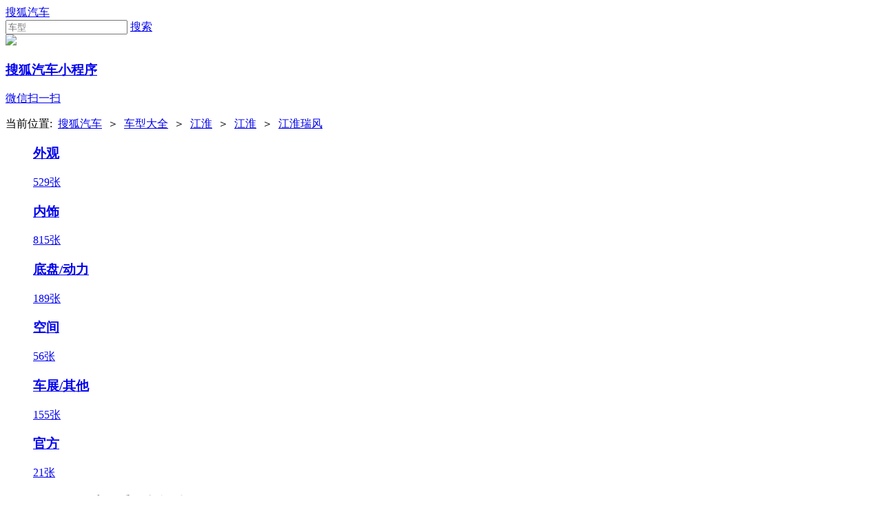

--- FILE ---
content_type: text/html;charset=UTF-8
request_url: https://db.auto.sohu.com/trim_118922/picture_first_t1000
body_size: 3268
content:
<!DOCTYPE html>
<html>
<head>
    <meta charset="UTF-8" />
    <link rel="icon" href="//statics.itc.cn/web/static/images/pic/sohu-logo/favicon.ico" mce_href="/favicon.ico" type="image/x-icon">
    <meta name="viewport" content="width=device-width, initial-scale=1.0" />
    <meta name="renderer" content="webkit" />
    <title>瑞风2.4L政采版 手动豪华型图片大全_江淮瑞风外观图库_搜狐汽车</title>
    <meta name="keywords" content="瑞风2.4L政采版 手动豪华型图片,瑞风外观图片大全,瑞风实拍图片">
    <meta name="description" content="瑞风外观实拍高清大图！您目前浏览的是瑞风2.4L政采版 手动豪华型汽车图片。另有瑞风车身整体外观流线，车舱中控、座椅内饰、空间尺寸、发动机、底盘等细节图片，想了解江淮瑞风图片信息，就来搜狐汽车！">
    <script type="text/javascript">
        var js_domain = "//db.auto.sohu.com";
        var model_id = 2023;
        var index = 0;
        var total_count = 44;
        var type = 1000;
        var color_id = 4289;
        var trim_id = 118922;
        var p_id = 2237477;
    </script>
    <script src="//auto.sohu.com/upload/201311mqauto/js/jquery-1.8.3.min.js"></script>
    <link rel="stylesheet" href="//s.auto.itc.cn/model2023/static/resource/dist/assets/css/HeadToLeftComp.5d4496db.css" />
    <link rel="stylesheet" href="//s.auto.itc.cn/model2023/static/resource/dist/assets/css/index.35aaafe2.css" />
    <link rel="stylesheet" href="//s.auto.itc.cn/model2023/static/enter-imageIndex.84f956ab.css" />
</head>
<body>
<style>
    .left-head-tools--logo{
        background-image: url(https://s.auto.itc.cn/pc-db/static/.output/public/_nuxt/autoLogo.CBK0EgdK.png) !important;
    }
</style>
<section class="left-head-tools-parent">
    <section class=" left-head-tools">
        <a href="https://auto.sohu.com" target="_blank" class="left-head-tools--logo">搜狐汽车</a>
        <div class="left-head-tools-search" id="PV_SEARCH">
            <ul style=" display:none" id="app-search-suggest" class="left-head-tools-search--list">
                <li class="left-head-tools-search--item">
                    <span>大众</span>cc
                </li>
            </ul>
            <input type="text" name="" placeholder="车型" id="mainSearchInput" autocomplete="off" class="left-head-tools-search--input">
            <a target="_blank" href="javascript:;" id="mainSearchBtn" class="left-head-tools-search--button">搜索</a>
        </div>

        <a href="javascript:void(0)" class="left-head-tools-wx">
            <div class="left-head-tools-wx--layer">
                <img src="https://ino.auto.itc.cn/miniprogram-icon/offical_qrcode.jpg" class="left-head-tools-wx--image">
                <h3 class="left-head-tools-wx--name">搜狐汽车小程序</h3>
                <p class="left-head-tools-wx--hint">微信扫一扫</p>
            </div>
        </a>
    </section>
</section>
<div class="head-position">
    <span class="head-position--hint">当前位置:&nbsp;</span>
    <a href="//auto.sohu.com" target="_blank" class="head-position--hint">搜狐汽车</a>
    <span class="head-position--hint">&nbsp;＞&nbsp;</span>
    <a href="//db.auto.sohu.com" target="_blank" class="head-position--hint">车型大全</a>
    <span class="head-position--hint">&nbsp;＞&nbsp;</span>
    <a href="//db.auto.sohu.com/brand_235" target="_blank" class="head-position--hint">江淮</a>
    <span class="head-position--hint">&nbsp;＞&nbsp;</span>
    <a href="//db.auto.sohu.com/subbrand_2003" target="_blank" class="head-position--hint">江淮</a>
    <span class="head-position--hint">&nbsp;＞&nbsp;</span>
    <a href="//db.auto.sohu.com/model_2023" target="_blank" class="head-position--pos">江淮瑞风</a>
</div>
<section class="main-container">
    <!-- 图片落地页 -->
    <section class="image-player-container">
        <div class="left">
            <ul class="category-list">
                <a class="category-item active" href="//db.auto.sohu.com/model_2023/picture_first_t1000">
                    <h3>外观</h3>
                    <span>529张</span>
                </a>
                <a class="category-item" href="//db.auto.sohu.com/model_2023/picture_first_t2000">
                    <h3>内饰</h3>
                    <span>815张</span>
                </a>
                <a class="category-item" href="//db.auto.sohu.com/model_2023/picture_first_t3000">
                    <h3>底盘/动力</h3>
                    <span>189张</span>
                </a>
                <a class="category-item" href="//db.auto.sohu.com/model_2023/picture_first_t4000">
                    <h3>空间</h3>
                    <span>56张</span>
                </a>
                <a class="category-item" href="//db.auto.sohu.com/model_2023/picture_first_t9000">
                    <h3>车展/其他</h3>
                    <span>155张</span>
                </a>
                <a class="category-item" href="//db.auto.sohu.com/model_2023/picture_first_t8000">
                    <h3>官方</h3>
                    <span>21张</span>
                </a>
            </ul>
                <div class="trim-list-wrapper">
                    <div class="select-input">
                        <h3>2011款 2.4L政采版 手动豪华型</h3>
                        <i class="icon-arrow icon-arrow-down"></i>
                        <section class="place-holder-layer">
                            <ul class="trim-list">
                                    <li class="trim-item">
                                        <a href="//db.auto.sohu.com/trim_129616/picture_first_t1000">
                                            <span class="checkbox-icon"><i class="checkbox-inner"></i></span>
                                            <span class="trim-name">2015款 2.0L 穿梭 VVT长轴舒适型</span>
                                        </a>
                                    </li>
                                    <li class="trim-item">
                                        <a href="//db.auto.sohu.com/trim_120635/picture_first_t1000">
                                            <span class="checkbox-icon"><i class="checkbox-inner"></i></span>
                                            <span class="trim-name">2012款 2.0L穿梭时光版HFC4GA3</span>
                                        </a>
                                    </li>
                                    <li class="trim-item">
                                        <a href="//db.auto.sohu.com/trim_112346/picture_first_t1000">
                                            <span class="checkbox-icon"><i class="checkbox-inner"></i></span>
                                            <span class="trim-name">2011款 2.0L穿梭 汽油舒适版HFC4GA3</span>
                                        </a>
                                    </li>
                                    <li class="trim-item">
                                        <a href="//db.auto.sohu.com/trim_112324/picture_first_t1000">
                                            <span class="checkbox-icon"><i class="checkbox-inner"></i></span>
                                            <span class="trim-name">2011款 2.4L彩色之旅 汽油标准版HFC4GA1-C</span>
                                        </a>
                                    </li>
                                    <li class="trim-item">
                                        <a href="//db.auto.sohu.com/trim_118922/picture_first_t1000">
                                            <span class="checkbox-icon selected"><i class="checkbox-inner"></i></span>
                                            <span class="trim-name">2011款 2.4L政采版 手动豪华型</span>
                                        </a>
                                    </li>
                                    <li class="trim-item">
                                        <a href="//db.auto.sohu.com/trim_116072/picture_first_t1000">
                                            <span class="checkbox-icon"><i class="checkbox-inner"></i></span>
                                            <span class="trim-name">2011款 2.4L一家亲 汽油标准版HFC4GA1-C</span>
                                        </a>
                                    </li>
                                    <li class="trim-item">
                                        <a href="//db.auto.sohu.com/trim_112339/picture_first_t1000">
                                            <span class="checkbox-icon"><i class="checkbox-inner"></i></span>
                                            <span class="trim-name">2011款 2.0T祥和 汽油标准版HFC4GA3-1C</span>
                                        </a>
                                    </li>
                                    <li class="trim-item">
                                        <a href="//db.auto.sohu.com/trim_112289/picture_first_t1000">
                                            <span class="checkbox-icon"><i class="checkbox-inner"></i></span>
                                            <span class="trim-name">2008款 彩色之旅7座手动标准型</span>
                                        </a>
                                    </li>
                            </ul>
                        </section>
                    </div>
                </div>
            <ul class="theme-list">
                        <a class="theme-item" href="//db.auto.sohu.com/model_2023/picture_first_c4289">
                            <div class="inner">
                                    <i style="background: #B9B9B9"></i>
                            </div>
                            <div  class="outer active">
                            </div>
                            <span>暖银灰</span>
                        </a>
            </ul>
            <div class="car-rate-contaienr">
                <h3 class="score">4.08</h3>
                <div class="hot-rate">
                    <i class="font-icon"></i>
                    <div class="star-wrapper">
                        <div class="highlight-star-wrapper">
                            <div class="highlight-star">
                                <i class="star-icon"></i>
                                <i class="star-icon"></i>
                                <i class="star-icon"></i>
                                <i class="star-icon"></i>
                                <i class="star-icon"></i>
                            </div>
                        </div>
                        <i class="off-star-icon"></i>
                        <i class="off-star-icon"></i>
                        <i class="off-star-icon"></i>
                        <i class="off-star-icon"></i>
                        <i class="off-star-icon"></i>
                    </div>
                </div>
                <div class="text-rate">
                    <ul>
                            <li>·外观表现一般，低于84%同级车</li>
                            <li>·内饰表现一般，低于84%同级车</li>
                            <li>·空间表现较为优秀，优于72%同级车</li>
                    </ul>
                </div>
            </div>
        </div>
        <div id="albumPlayerSwpiper" class="swiper middle">
            <div class="full-screen-btn">
                <i class="zoom-icon"></i>
                <span>全屏查看高清大图</span>
            </div>
            <div class="btn-exit-full-screen"></div>

            <div class="swiper-button-prev"><div class="wrapper"><i></i></div></div>
            <div class="swiper-button-next"><div class="wrapper"><i></i></div></div>
            <ul class="swiper-wrapper big-pic-album-list">
                <li class="swiper-slide big-pic-album-item" data-pid="2237477" data-index="1">
                    <img src="//s.auto.itc.cn/model2023/static/placeholder-image.png" data-src="https://m3.auto.itc.cn/c_zoom,w_1200,q_mini/2237477.jpg" alt="" />
                </li>
                <li class="swiper-slide big-pic-album-item" data-pid="2237476" data-index="2">
                    <img src="//s.auto.itc.cn/model2023/static/placeholder-image.png" data-src="https://m3.auto.itc.cn/c_zoom,w_1200,q_mini/2237476.jpg" alt="" />
                </li>
                <li class="swiper-slide big-pic-album-item" data-pid="2237475" data-index="3">
                    <img src="//s.auto.itc.cn/model2023/static/placeholder-image.png" data-src="https://m3.auto.itc.cn/c_zoom,w_1200,q_mini/2237475.jpg" alt="" />
                </li>
                <li class="swiper-slide big-pic-album-item" data-pid="2237474" data-index="4">
                    <img src="//s.auto.itc.cn/model2023/static/placeholder-image.png" data-src="https://m3.auto.itc.cn/c_zoom,w_1200,q_mini/2237474.jpg" alt="" />
                </li>
                <li class="swiper-slide big-pic-album-item" data-pid="2237473" data-index="5">
                    <img src="//s.auto.itc.cn/model2023/static/placeholder-image.png" data-src="https://m3.auto.itc.cn/c_zoom,w_1200,q_mini/2237473.jpg" alt="" />
                </li>
                <li class="swiper-slide big-pic-album-item" data-pid="2237472" data-index="6">
                    <img src="//s.auto.itc.cn/model2023/static/placeholder-image.png" data-src="https://m3.auto.itc.cn/c_zoom,w_1200,q_mini/2237472.jpg" alt="" />
                </li>
                <li class="swiper-slide big-pic-album-item" data-pid="2237471" data-index="7">
                    <img src="//s.auto.itc.cn/model2023/static/placeholder-image.png" data-src="https://m3.auto.itc.cn/c_zoom,w_1200,q_mini/2237471.jpg" alt="" />
                </li>
                <li class="swiper-slide big-pic-album-item" data-pid="2237470" data-index="8">
                    <img src="//s.auto.itc.cn/model2023/static/placeholder-image.png" data-src="https://m3.auto.itc.cn/c_zoom,w_1200,q_mini/2237470.jpg" alt="" />
                </li>
                <li class="swiper-slide big-pic-album-item" data-pid="2237469" data-index="9">
                    <img src="//s.auto.itc.cn/model2023/static/placeholder-image.png" data-src="https://m3.auto.itc.cn/c_zoom,w_1200,q_mini/2237469.jpg" alt="" />
                </li>
                <li class="swiper-slide big-pic-album-item" data-pid="2237468" data-index="10">
                    <img src="//s.auto.itc.cn/model2023/static/placeholder-image.png" data-src="https://m3.auto.itc.cn/c_zoom,w_1200,q_mini/2237468.jpg" alt="" />
                </li>
            </ul>
        </div>
        <div id="thumbPlayerSwpiper" class="swiper right">
            <ul class="swiper-wrapper thumb-list">
                <li class="swiper-slide thumb-item  active" data-pid="2237477" data-index="1">
                    <img src="//s.auto.itc.cn/model2023/static/placeholder-image.png" data-src="//m1.auto.itc.cn/c_fill,w_180,h_120,q_mini/2237477.jpg" alt="" />
                </li>
                <li class="swiper-slide thumb-item " data-pid="2237476" data-index="2">
                    <img src="//s.auto.itc.cn/model2023/static/placeholder-image.png" data-src="//m1.auto.itc.cn/c_fill,w_180,h_120,q_mini/2237476.jpg" alt="" />
                </li>
                <li class="swiper-slide thumb-item " data-pid="2237475" data-index="3">
                    <img src="//s.auto.itc.cn/model2023/static/placeholder-image.png" data-src="//m1.auto.itc.cn/c_fill,w_180,h_120,q_mini/2237475.jpg" alt="" />
                </li>
                <li class="swiper-slide thumb-item " data-pid="2237474" data-index="4">
                    <img src="//s.auto.itc.cn/model2023/static/placeholder-image.png" data-src="//m1.auto.itc.cn/c_fill,w_180,h_120,q_mini/2237474.jpg" alt="" />
                </li>
                <li class="swiper-slide thumb-item " data-pid="2237473" data-index="5">
                    <img src="//s.auto.itc.cn/model2023/static/placeholder-image.png" data-src="//m1.auto.itc.cn/c_fill,w_180,h_120,q_mini/2237473.jpg" alt="" />
                </li>
                <li class="swiper-slide thumb-item " data-pid="2237472" data-index="6">
                    <img src="//s.auto.itc.cn/model2023/static/placeholder-image.png" data-src="//m1.auto.itc.cn/c_fill,w_180,h_120,q_mini/2237472.jpg" alt="" />
                </li>
                <li class="swiper-slide thumb-item " data-pid="2237471" data-index="7">
                    <img src="//s.auto.itc.cn/model2023/static/placeholder-image.png" data-src="//m1.auto.itc.cn/c_fill,w_180,h_120,q_mini/2237471.jpg" alt="" />
                </li>
                <li class="swiper-slide thumb-item " data-pid="2237470" data-index="8">
                    <img src="//s.auto.itc.cn/model2023/static/placeholder-image.png" data-src="//m1.auto.itc.cn/c_fill,w_180,h_120,q_mini/2237470.jpg" alt="" />
                </li>
                <li class="swiper-slide thumb-item " data-pid="2237469" data-index="9">
                    <img src="//s.auto.itc.cn/model2023/static/placeholder-image.png" data-src="//m1.auto.itc.cn/c_fill,w_180,h_120,q_mini/2237469.jpg" alt="" />
                </li>
                <li class="swiper-slide thumb-item " data-pid="2237468" data-index="10">
                    <img src="//s.auto.itc.cn/model2023/static/placeholder-image.png" data-src="//m1.auto.itc.cn/c_fill,w_180,h_120,q_mini/2237468.jpg" alt="" />
                </li>
            </ul>
        </div>
    </section>

    <!-- 同级车推荐 -->
    <section class="same-car-recommended-container">
        <h3 class="headline">同级车推荐</h3>
        <ul class="recommend-list">
            <li class="car-trim">
                <div class="car-trim-bg">
                    <img src="//p3.dcarimg.com/img/motor-img/239f8444312ec9c95303e64511c22d0f~1200x0.webp" alt="" />
                </div>
                <div class="car-trim-info">
                    <h3>4.26</h3>
                    <p>宝马 320i</p>
                    <span>29.99-39.99万</span>
                </div>
            </li>
            <li class="car-trim-pic">
                <a href="">
                    <img src="//m1.auto.itc.cn/c_zoom,w_500/29914177.JPG" alt="" />
                </a>
            </li>
            <li class="car-trim-pic">
                <a href="">
                    <img src="//m1.auto.itc.cn/c_zoom,w_500/29914176.JPG" alt="" />
                </a>
            </li>
            <li class="car-trim-pic">
                <a href="">
                    <img src="//m1.auto.itc.cn/c_zoom,w_500/29914175.JPG" alt="" />
                </a>
            </li>
            <li class="car-trim-pic">
                <a href="">
                    <img src="//m1.auto.itc.cn/c_zoom,w_500/29914174.JPG" alt="" />
                </a>
            </li>
            <li class="car-trim-pic">
                <a href="">
                    <img src="//m1.auto.itc.cn/c_zoom,w_500/29914173.JPG" alt="" />
                </a>
            </li>
        </ul>
    </section>
</section>
<script src="//s.auto.itc.cn/model2023/static/enter-imageIndex.bee238f2.js"></script>
<script type="text/javascript" language="javascript" src="//js.sohu.com/pv.js"></script>
<script type="text/javascript">
    var _atmc = _atmc || {};
    _atmc.tid = "84db345b"; // 跟踪id
    _atmc.p = "web"; // 平台

    (function () {
        var ma = document.createElement("script");
        ma.type = "text/javascript";
        ma.async = true;
        ma.src = "//s.auto.itc.cn/pensieve/tracking.min.js";
        var s = document.getElementsByTagName("script")[0];
        s.parentNode.insertBefore(ma, s);
    })();
</script>
</body>
</html>


--- FILE ---
content_type: application/x-javascript
request_url: https://pv.sohu.com/suv/?t?=1768830666996416_1280_720?r?=
body_size: 777
content:
function gMD(d){var u;if(d==u||d==null)return null;var i=d.length,s;if(d.charAt(i-3)=='.')s=d.lastIndexOf('.',d.lastIndexOf('.',i-=(d.indexOf(".com.")>0)?8:4));else s=d.lastIndexOf('.',d.lastIndexOf('.')-1);s=(s==-1)?0:++s;return d.substring(s)};document.cookie="IPLOC=CN3200;path=/;expires=Wed, 18-Feb-2026 13:51:14 GMT;domain="+gMD(document.domain);document.cookie="SUV=260119215114LGPR;path=/;expires=Tue, 19-Jan-2038 00:00:00 GMT;domain="+gMD(document.domain);if(typeof setFlashCookie != "undefined")setFlashCookie("SUV","260119215114LGPR");